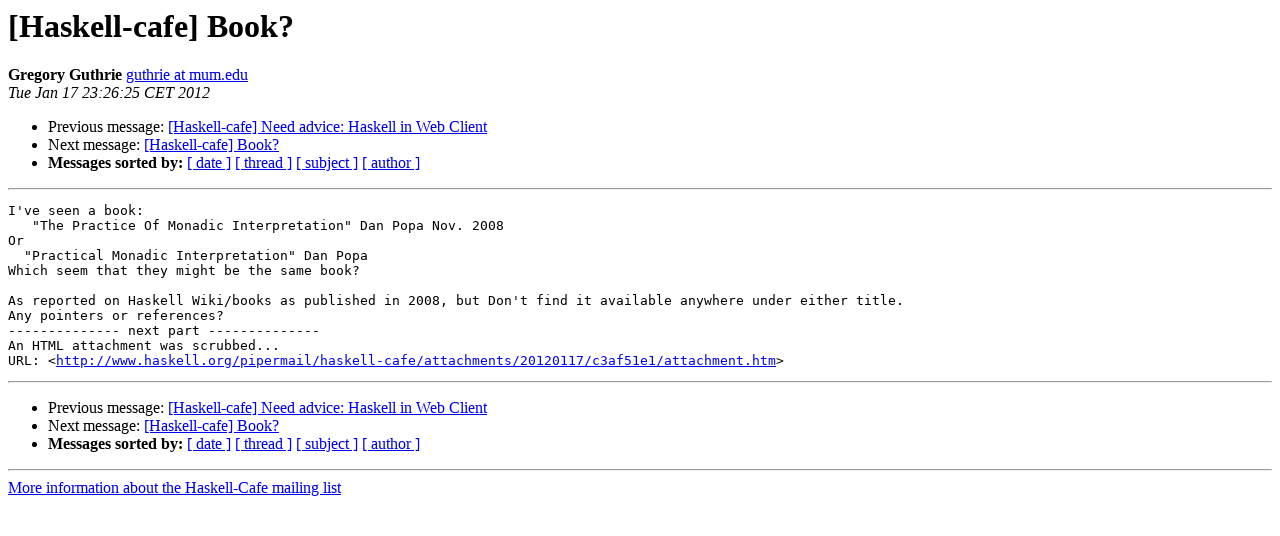

--- FILE ---
content_type: text/html
request_url: https://mail.haskell.org/pipermail/haskell-cafe/2012-January/098577.html
body_size: 978
content:
<!DOCTYPE HTML PUBLIC "-//W3C//DTD HTML 3.2//EN">
<HTML>
 <HEAD>
   <TITLE> [Haskell-cafe] Book?
   </TITLE>
   <LINK REL="Index" HREF="index.html" >
   <LINK REL="made" HREF="mailto:haskell-cafe%40haskell.org?Subject=Re%3A%20%5BHaskell-cafe%5D%20Book%3F&In-Reply-To=%3C08EF9DA445C4B5439C4733E1F35705BA01A2681F7E17%40MAIL.cs.mum.edu%3E">
   <META NAME="robots" CONTENT="index,nofollow">
   <META http-equiv="Content-Type" content="text/html; charset=us-ascii">
   <LINK REL="Previous"  HREF="098893.html">
   <LINK REL="Next"  HREF="098578.html">
 </HEAD>
 <BODY BGCOLOR="#ffffff">
   <H1>[Haskell-cafe] Book?</H1>
    <B>Gregory Guthrie</B> 
    <A HREF="mailto:haskell-cafe%40haskell.org?Subject=Re%3A%20%5BHaskell-cafe%5D%20Book%3F&In-Reply-To=%3C08EF9DA445C4B5439C4733E1F35705BA01A2681F7E17%40MAIL.cs.mum.edu%3E"
       TITLE="[Haskell-cafe] Book?">guthrie at mum.edu
       </A><BR>
    <I>Tue Jan 17 23:26:25 CET 2012</I>
    <P><UL>
        <LI>Previous message: <A HREF="098893.html">[Haskell-cafe] Need advice: Haskell in Web Client
</A></li>
        <LI>Next message: <A HREF="098578.html">[Haskell-cafe] Book?
</A></li>
         <LI> <B>Messages sorted by:</B> 
              <a href="date.html#98577">[ date ]</a>
              <a href="thread.html#98577">[ thread ]</a>
              <a href="subject.html#98577">[ subject ]</a>
              <a href="author.html#98577">[ author ]</a>
         </LI>
       </UL>
    <HR>  
<!--beginarticle-->
<PRE>I've seen a book:
   &quot;The Practice Of Monadic Interpretation&quot; Dan Popa Nov. 2008
Or
  &quot;Practical Monadic Interpretation&quot; Dan Popa
Which seem that they might be the same book?

As reported on Haskell Wiki/books as published in 2008, but Don't find it available anywhere under either title.
Any pointers or references?
-------------- next part --------------
An HTML attachment was scrubbed...
URL: &lt;<A HREF="http://www.haskell.org/pipermail/haskell-cafe/attachments/20120117/c3af51e1/attachment.htm">http://www.haskell.org/pipermail/haskell-cafe/attachments/20120117/c3af51e1/attachment.htm</A>&gt;
</PRE>




























<!--endarticle-->
    <HR>
    <P><UL>
        <!--threads-->
	<LI>Previous message: <A HREF="098893.html">[Haskell-cafe] Need advice: Haskell in Web Client
</A></li>
	<LI>Next message: <A HREF="098578.html">[Haskell-cafe] Book?
</A></li>
         <LI> <B>Messages sorted by:</B> 
              <a href="date.html#98577">[ date ]</a>
              <a href="thread.html#98577">[ thread ]</a>
              <a href="subject.html#98577">[ subject ]</a>
              <a href="author.html#98577">[ author ]</a>
         </LI>
       </UL>

<hr>
<a href="http://www.haskell.org/mailman/listinfo/haskell-cafe">More information about the Haskell-Cafe
mailing list</a><br>
</body></html>
